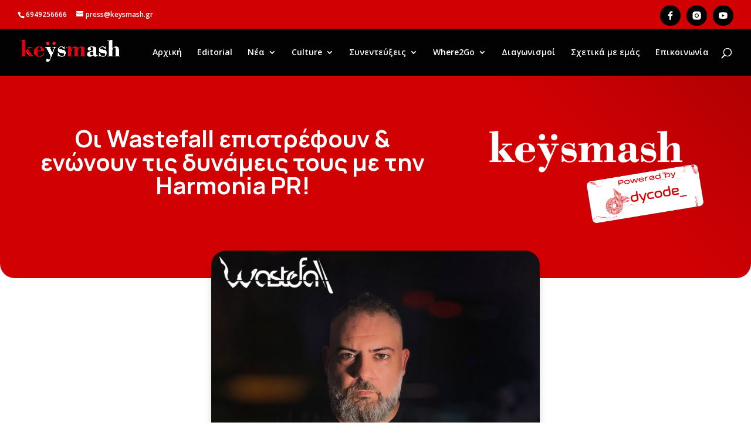

--- FILE ---
content_type: text/css
request_url: https://keysmash.gr/wp-content/plugins/divi-hacks/styles/menu-animations.css?ver=1.23
body_size: 427
content:

/************************************************************/
/****** Adds animation effects to menu items on hover *******/
/************************************************************/

.divi-hacks-animenu-1 #top-menu .current_page_item a::before {
 content: "";
 position: absolute;
 z-index: 2;
 left: 0;
 right: 0;
}
.divi-hacks-animenu-1 #top-menu > li:before {
 content: "";
 position: absolute;
 z-index: -2;
 left: 0;
 right: 100%;
 bottom: 20%;
 background: transparent; /*** COLOR OF THE LINE ***/
 height: 3px; /*** THICKNESS OF THE LINE ***/
 border-bottom: 3px solid;
 -webkit-transition-property: right;
 -moz-transition-property: right;
 -ms-transition-property: right;
 -o-transition-property: right;
 transition-property: right;
 -webkit-transition-duration: 0.3s;
 -moz-transition-duration: 0.3s;
 -ms-transition-duration: 0.3s;
 -o-transition-duration: 0.3s;
 transition-duration: 0.3s;
 -webkit-transition-timing-function: ease-out;
 -moz-transition-timing-function: ease-out;
 -ms-transition-timing-function: ease-out;
 -o-transition-timing-function: ease-out;
 transition-timing-function: ease-out;
}
.divi-hacks-animenu-1 #top-menu > li.centered-inline-logo-wrap:before {
    display: none;
}
.divi-hacks-animenu-1 #top-menu li:hover {
 opacity: 1 !important;
}
.divi-hacks-animenu-1 #top-menu li:hover:before {
 right: 0;
}
.divi-hacks-animenu-1 #top-menu li li:before {
 bottom: 10%;
}
.divi-hacks-animenu-2 #top-menu li:not(.menu-item-has-children):not(.current_page_item):hover a {
 box-shadow: 0 5px 0 0;
}
.divi-hacks-animenu-2 #top-menu li li a {
 padding-bottom: 6px !important;
}
.divi-hacks-animenu-2 #top-menu li.current_page_item > a,
.divi-hacks-animenu-2 .et-fixed-header #top-menu li.current_page_item > a {
  border: 5px solid;
  margin-bottom: 0;
  padding-top: 10px;
  padding-right: 10px;
  padding-bottom: 10px !important;
  padding-left: 10px;
}

@keyframes grow {
  from { border-top-width: 0; }
  to  { border-top-width: 5px; }
}

/* Firefox < 16 */
@-moz-keyframes grow {
  from { border-top-width: 0; }
  to  { border-top-width: 5px; }
}

/* Safari, Chrome and Opera > 12.1 */
@-webkit-keyframes grow {
  from { border-top-width: 0; }
  to  { border-top-width: 5px; }
}

/* Opera < 12.1 */
@-o-keyframes grow {
  from { border-top-width: 0; }
  to  { border-top-width: 5px; }
}
.divi-hacks-animenu-3 #top-menu > li.page_item::before {
  height:5px;
  content:"";
  width:100%;
  left:0;
  top:-15px;
  position:absolute;
  background:transparent;
  border-top-width:5px;
  border-top-style:solid;
  opacity:1;
  animation: grow 0.5s;
}
.divi-hacks-animenu-3 #top-menu li li a {
  line-height: 1.2em;
}
.divi-hacks-animenu-3 #top-menu > li > a { 
  opacity:1 !important; 
}
.divi-hacks-animenu-1 #top-menu > li:not(:last-child),
.divi-hacks-animenu-3 #top-menu > li:not(:last-child) {
  padding-right:0;
  margin-right:22px;
}

--- FILE ---
content_type: text/css
request_url: https://keysmash.gr/wp-content/et-cache/240285/et-divi-dynamic-tb-232143-tb-232123-240285-late.css
body_size: -23
content:
@font-face{font-family:FontAwesome;font-style:normal;font-weight:400;font-display:block;src:url(//keysmash.gr/wp-content/themes/Divi/core/admin/fonts/fontawesome/fa-regular-400.eot);src:url(//keysmash.gr/wp-content/themes/Divi/core/admin/fonts/fontawesome/fa-regular-400.eot?#iefix) format("embedded-opentype"),url(//keysmash.gr/wp-content/themes/Divi/core/admin/fonts/fontawesome/fa-regular-400.woff2) format("woff2"),url(//keysmash.gr/wp-content/themes/Divi/core/admin/fonts/fontawesome/fa-regular-400.woff) format("woff"),url(//keysmash.gr/wp-content/themes/Divi/core/admin/fonts/fontawesome/fa-regular-400.ttf) format("truetype"),url(//keysmash.gr/wp-content/themes/Divi/core/admin/fonts/fontawesome/fa-regular-400.svg#fontawesome) format("svg")}@font-face{font-family:FontAwesome;font-style:normal;font-weight:900;font-display:block;src:url(//keysmash.gr/wp-content/themes/Divi/core/admin/fonts/fontawesome/fa-solid-900.eot);src:url(//keysmash.gr/wp-content/themes/Divi/core/admin/fonts/fontawesome/fa-solid-900.eot?#iefix) format("embedded-opentype"),url(//keysmash.gr/wp-content/themes/Divi/core/admin/fonts/fontawesome/fa-solid-900.woff2) format("woff2"),url(//keysmash.gr/wp-content/themes/Divi/core/admin/fonts/fontawesome/fa-solid-900.woff) format("woff"),url(//keysmash.gr/wp-content/themes/Divi/core/admin/fonts/fontawesome/fa-solid-900.ttf) format("truetype"),url(//keysmash.gr/wp-content/themes/Divi/core/admin/fonts/fontawesome/fa-solid-900.svg#fontawesome) format("svg")}@font-face{font-family:FontAwesome;font-style:normal;font-weight:400;font-display:block;src:url(//keysmash.gr/wp-content/themes/Divi/core/admin/fonts/fontawesome/fa-brands-400.eot);src:url(//keysmash.gr/wp-content/themes/Divi/core/admin/fonts/fontawesome/fa-brands-400.eot?#iefix) format("embedded-opentype"),url(//keysmash.gr/wp-content/themes/Divi/core/admin/fonts/fontawesome/fa-brands-400.woff2) format("woff2"),url(//keysmash.gr/wp-content/themes/Divi/core/admin/fonts/fontawesome/fa-brands-400.woff) format("woff"),url(//keysmash.gr/wp-content/themes/Divi/core/admin/fonts/fontawesome/fa-brands-400.ttf) format("truetype"),url(//keysmash.gr/wp-content/themes/Divi/core/admin/fonts/fontawesome/fa-brands-400.svg#fontawesome) format("svg")}